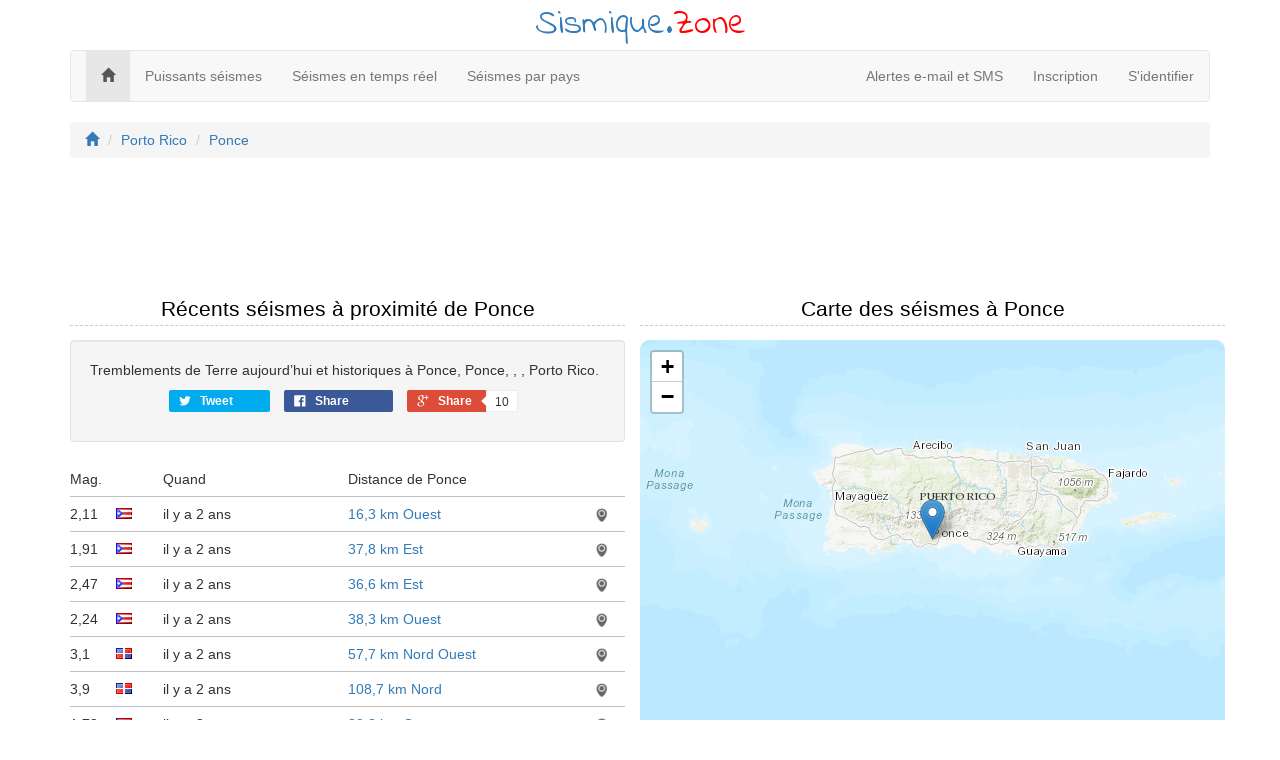

--- FILE ---
content_type: text/html; charset=utf-8
request_url: https://sismique.zone/ponce
body_size: 4808
content:
<!DOCTYPE html>
<html>
<head>
    <meta charset="utf-8" />
    <meta name="viewport" content="width=device-width, initial-scale=1.0">
    
    <title>Tremblements de Terre à Ponce (aujourd’hui et historiques)</title>
<meta name="description" content="Tremblements de Terre aujourd’hui et historiques à Ponce, Ponce, , , Porto Rico.">
<meta name="keywords" content="Tremblements de Terre Ponce, Tremblements de Terre Ponce aujourd’hui, séismes Ponce, séismes Ponce aujourd’hui, carte tremblements de Terre Ponce">
<link rel="canonical" href="/" />
<link rel="next" href="/ponce?p=2" />


    <link href='https://fonts.googleapis.com/css?family=Indie+Flower' rel='stylesheet' type='text/css'>
    <link href="https://maxcdn.bootstrapcdn.com/bootstrap/3.3.7/css/bootstrap.min.css" rel="stylesheet"/>
<link href="/css/style?v=plrk4TmniTcLhDMx8Wyt3dgbBVubHJVYJ82NOjxT6Z41" rel="stylesheet" type="text/css" />
</head>
<body>
    <div class="container">
        <div class="title-nice-big text-center text-primary">Sismique.<span style="color:red">Zone</span></div>
        <nav role="navigation" class="navbar navbar-custom navbar-default">
            <!-- Brand and toggle get grouped for better mobile display -->
            <div class="navbar-inner">
                <button type="button" data-toggle="collapse" class="navbar-toggle" data-target="#navbar-collapse-1">
                    <span class="sr-only">Toggle navigation</span>
                    <span class="icon-bar"></span>
                    <span class="icon-bar"></span>
                    <span class="icon-bar"></span>
                </button>
                <a href="/"></a>
            </div>
            <!-- Collection of nav links and other content for toggling -->
            <div class="collapse navbar-collapse" id="navbar-collapse-1">
                <span class="navbar-main">
                    <ul class="nav navbar-nav">
                        <li class="active"><a href="/"><span class="glyphicon glyphicon-home"></span></a></li>
                        <li><a href="/plus-fort">Puissants séismes</a></li>
                        <li><a href="/temps-reel">Séismes en temps réel</a></li>
                        <li><a href="/pays">Séismes par pays</a></li>
                    </ul>
                </span>
                    <ul class="nav navbar-nav navbar-right">
        <li><a href="/email-sms">Alertes e-mail et SMS</a></li>
        <li><a href="/member/register" id="registerLink">Inscription</a></li>
        <li><a href="/member/login" id="loginLink">S&#39;identifier</a></li>
    </ul>

            </div>
        </nav>
    </div>
    <div class="container body-content">
        

<div class="row">
    <div class="col-xs-12">
        <ol class="breadcrumb">
            <li><a href="/"><i class="glyphicon glyphicon-home"></i></a></li>
            <li><a href="/porto-rico">Porto Rico</a></li>
                        <li><a href="/ponce">Ponce</a></li>
        </ol>
    </div>
</div>
<div class="row">
    <div class="col-xs-12 padding-top">
        <script async src="//pagead2.googlesyndication.com/pagead/js/adsbygoogle.js"></script>
<!-- earthquakes.zone responsive -->
<ins class="adsbygoogle"
     style="display:block"
     data-ad-client="ca-pub-4420187193510992"
     data-ad-slot="5419739870"
     data-ad-format="horizontal"></ins>
<script>
            (adsbygoogle = window.adsbygoogle || []).push({});
</script>

    </div>
    <div class="col-md-6">
        <h2>Récents séismes à proximité de Ponce</h2>
        <div class="well text-justify">
            Tremblements de Terre aujourd’hui et historiques à Ponce, Ponce, , , Porto Rico.
            <div id="social">
    <div class="text-center social-sharing" data-permalink="http://sismique.zone/ponce">
        <a target="_blank" href="https://twitter.com/share?url=http://sismique.zone/ponce" class="share-twitter">
            <span class="icon icon-twitter"></span>
            <span class="share-title">Tweet</span>
            <span class="share-count">0</span>
        </a>
        <a target="_blank" href="https://www.facebook.com/sharer/sharer.php?u=http://sismique.zone/ponce" class="share-facebook">
            <span class="icon icon-facebook" aria-hidden="true"></span>
            <span class="share-title">Share</span>
            <span class="share-count">10</span>
        </a>
        <a target="_blank" href="https://plus.google.com/share?url=http://sismique.zone/ponce" class="share-google">
            <span class="icon icon-google"></span>
            <span class="share-title">Share</span>
            <span class="share-count is-loaded">10</span>
        </a>
    </div>
</div>
        </div>
        <div id="earthquakelist">
            <div id="earthquakes-list">
     <div class="col-xs-1 col-sm-1 col-md-1">Mag.</div>
     <div class="col-xs-1 col-sm-1 col-md-1"></div>
     <div class="col-xs-8 col-sm-8 col-md-4">Quand</div>
     <div class="col-xs-10 col-sm-10 col-md-5"><div class="ellipsis">Distance de Ponce<span class="ellipsis-end"></span></div></div>
     <div class="col-xs-2 col-sm-2 col-md-1 text-right"></div>
     <div class="col-xs-12 border-bottom"></div>
        <div class="col-xs-1 col-sm-1 col-md-1">2,11</div>
        <div class="col-xs-1 col-sm-1 col-md-1"><div class="icon-flag icon-flag-pr"></div></div>
        <div class="col-xs-8 col-sm-8 col-md-4"><time class="timeago" datetime="2024-03-12T09:43:37Z">2024-03-12 09:43</time></div>
        <div class="col-xs-10 col-sm-10 col-md-5"><div class="ellipsis"><a href="/2024/03/12/09:43:37-230">16,3 km Ouest</a><span class="ellipsis-end"></span></div></div>
        <div class="col-xs-2 col-sm-2 col-md-1 text-center">
            <div data-lat="18.0525" data-lng="-66.762" class="draw-on-map">
                <img src="/images/icons/map-icon.png" />
            </div>
        </div>
        <div class="col-xs-12 border-bottom"></div>
        <div class="col-xs-1 col-sm-1 col-md-1">1,91</div>
        <div class="col-xs-1 col-sm-1 col-md-1"><div class="icon-flag icon-flag-pr"></div></div>
        <div class="col-xs-8 col-sm-8 col-md-4"><time class="timeago" datetime="2024-03-12T07:34:17Z">2024-03-12 07:34</time></div>
        <div class="col-xs-10 col-sm-10 col-md-5"><div class="ellipsis"><a href="/2024/03/12/07:34:17-070">37,8 km Est</a><span class="ellipsis-end"></span></div></div>
        <div class="col-xs-2 col-sm-2 col-md-1 text-center">
            <div data-lat="17.9163333333333" data-lng="-66.2715" class="draw-on-map">
                <img src="/images/icons/map-icon.png" />
            </div>
        </div>
        <div class="col-xs-12 border-bottom"></div>
        <div class="col-xs-1 col-sm-1 col-md-1">2,47</div>
        <div class="col-xs-1 col-sm-1 col-md-1"><div class="icon-flag icon-flag-pr"></div></div>
        <div class="col-xs-8 col-sm-8 col-md-4"><time class="timeago" datetime="2024-03-12T07:13:42Z">2024-03-12 07:13</time></div>
        <div class="col-xs-10 col-sm-10 col-md-5"><div class="ellipsis"><a href="/2024/03/12/07:13:42-050">36,6 km Est</a><span class="ellipsis-end"></span></div></div>
        <div class="col-xs-2 col-sm-2 col-md-1 text-center">
            <div data-lat="17.9106666666667" data-lng="-66.2846666666667" class="draw-on-map">
                <img src="/images/icons/map-icon.png" />
            </div>
        </div>
        <div class="col-xs-12 border-bottom"></div>
        <div class="col-xs-1 col-sm-1 col-md-1">2,24</div>
        <div class="col-xs-1 col-sm-1 col-md-1"><div class="icon-flag icon-flag-pr"></div></div>
        <div class="col-xs-8 col-sm-8 col-md-4"><time class="timeago" datetime="2024-03-12T03:28:51Z">2024-03-12 03:28</time></div>
        <div class="col-xs-10 col-sm-10 col-md-5"><div class="ellipsis"><a href="/2024/03/12/03:28:51-950">38,3 km Ouest</a><span class="ellipsis-end"></span></div></div>
        <div class="col-xs-2 col-sm-2 col-md-1 text-center">
            <div data-lat="17.9081666666667" data-lng="-66.9595" class="draw-on-map">
                <img src="/images/icons/map-icon.png" />
            </div>
        </div>
        <div class="col-xs-12 border-bottom"></div>
        <div class="col-xs-1 col-sm-1 col-md-1">3,1</div>
        <div class="col-xs-1 col-sm-1 col-md-1"><div class="icon-flag icon-flag-do"></div></div>
        <div class="col-xs-8 col-sm-8 col-md-4"><time class="timeago" datetime="2024-03-12T00:09:14Z">2024-03-12 12:09</time></div>
        <div class="col-xs-10 col-sm-10 col-md-5"><div class="ellipsis"><a href="/2024/03/12/00:09:14-560">57,7 km Nord Ouest</a><span class="ellipsis-end"></span></div></div>
        <div class="col-xs-2 col-sm-2 col-md-1 text-center">
            <div data-lat="18.9903" data-lng="-68.7431" class="draw-on-map">
                <img src="/images/icons/map-icon.png" />
            </div>
        </div>
        <div class="col-xs-12 border-bottom"></div>
        <div class="col-xs-1 col-sm-1 col-md-1">3,9</div>
        <div class="col-xs-1 col-sm-1 col-md-1"><div class="icon-flag icon-flag-do"></div></div>
        <div class="col-xs-8 col-sm-8 col-md-4"><time class="timeago" datetime="2024-03-12T00:09:13Z">2024-03-12 12:09</time></div>
        <div class="col-xs-10 col-sm-10 col-md-5"><div class="ellipsis"><a href="/2024/03/12/00:09:13-300">108,7 km Nord</a><span class="ellipsis-end"></span></div></div>
        <div class="col-xs-2 col-sm-2 col-md-1 text-center">
            <div data-lat="19.5256" data-lng="-68.6738" class="draw-on-map">
                <img src="/images/icons/map-icon.png" />
            </div>
        </div>
        <div class="col-xs-12 border-bottom"></div>
        <div class="col-xs-1 col-sm-1 col-md-1">1,78</div>
        <div class="col-xs-1 col-sm-1 col-md-1"><div class="icon-flag icon-flag-pr"></div></div>
        <div class="col-xs-8 col-sm-8 col-md-4"><time class="timeago" datetime="2024-03-11T20:50:12Z">2024-03-11 08:50</time></div>
        <div class="col-xs-10 col-sm-10 col-md-5"><div class="ellipsis"><a href="/2024/03/11/20:50:12-340">20,8 km Ouest</a><span class="ellipsis-end"></span></div></div>
        <div class="col-xs-2 col-sm-2 col-md-1 text-center">
            <div data-lat="18.0276666666667" data-lng="-66.8098333333333" class="draw-on-map">
                <img src="/images/icons/map-icon.png" />
            </div>
        </div>
        <div class="col-xs-12 border-bottom"></div>
        <div class="col-xs-1 col-sm-1 col-md-1">1,93</div>
        <div class="col-xs-1 col-sm-1 col-md-1"><div class="icon-flag icon-flag-pr"></div></div>
        <div class="col-xs-8 col-sm-8 col-md-4"><time class="timeago" datetime="2024-03-11T09:46:36Z">2024-03-11 09:46</time></div>
        <div class="col-xs-10 col-sm-10 col-md-5"><div class="ellipsis"><a href="/2024/03/11/09:46:36-950">30,3 km Ouest</a><span class="ellipsis-end"></span></div></div>
        <div class="col-xs-2 col-sm-2 col-md-1 text-center">
            <div data-lat="18.0095" data-lng="-66.9006666666667" class="draw-on-map">
                <img src="/images/icons/map-icon.png" />
            </div>
        </div>
        <div class="col-xs-12 border-bottom"></div>
        <div class="col-xs-1 col-sm-1 col-md-1">3,53</div>
        <div class="col-xs-1 col-sm-1 col-md-1"><div class="icon-flag icon-flag-pr"></div></div>
        <div class="col-xs-8 col-sm-8 col-md-4"><time class="timeago" datetime="2024-03-11T05:04:43Z">2024-03-11 05:04</time></div>
        <div class="col-xs-10 col-sm-10 col-md-5"><div class="ellipsis"><a href="/2024/03/11/05:04:43-810">143,3 km Est</a><span class="ellipsis-end"></span></div></div>
        <div class="col-xs-2 col-sm-2 col-md-1 text-center">
            <div data-lat="18.8055" data-lng="-64.6753" class="draw-on-map">
                <img src="/images/icons/map-icon.png" />
            </div>
        </div>
        <div class="col-xs-12 border-bottom"></div>
        <div class="col-xs-1 col-sm-1 col-md-1">3,39</div>
        <div class="col-xs-1 col-sm-1 col-md-1"><div class="icon-flag icon-flag-pr"></div></div>
        <div class="col-xs-8 col-sm-8 col-md-4"><time class="timeago" datetime="2024-03-11T00:11:50Z">2024-03-11 12:11</time></div>
        <div class="col-xs-10 col-sm-10 col-md-5"><div class="ellipsis"><a href="/2024/03/11/00:11:50-400">60,8 km Nord</a><span class="ellipsis-end"></span></div></div>
        <div class="col-xs-2 col-sm-2 col-md-1 text-center">
            <div data-lat="18.5486666666667" data-lng="-66.7155" class="draw-on-map">
                <img src="/images/icons/map-icon.png" />
            </div>
        </div>
        <div class="col-xs-12 border-bottom"></div>
</div>
<div class="text-center">
    <div class="pagination-container"><ul class="pagination"><li class="active"><a>1</a></li><li><a data-ajax="true" data-ajax-begin="EarthquakeListBegin" data-ajax-complete="EarthquakeListComplete" data-ajax-method="GET" data-ajax-mode="replace" data-ajax-update="#earthquakelist" href="/ponce?p=2">2</a></li><li><a data-ajax="true" data-ajax-begin="EarthquakeListBegin" data-ajax-complete="EarthquakeListComplete" data-ajax-method="GET" data-ajax-mode="replace" data-ajax-update="#earthquakelist" href="/ponce?p=3">3</a></li><li><a data-ajax="true" data-ajax-begin="EarthquakeListBegin" data-ajax-complete="EarthquakeListComplete" data-ajax-method="GET" data-ajax-mode="replace" data-ajax-update="#earthquakelist" href="/ponce?p=4">4</a></li><li><a data-ajax="true" data-ajax-begin="EarthquakeListBegin" data-ajax-complete="EarthquakeListComplete" data-ajax-method="GET" data-ajax-mode="replace" data-ajax-update="#earthquakelist" href="/ponce?p=5">5</a></li><li><a data-ajax="true" data-ajax-begin="EarthquakeListBegin" data-ajax-complete="EarthquakeListComplete" data-ajax-method="GET" data-ajax-mode="replace" data-ajax-update="#earthquakelist" href="/ponce?p=6">6</a></li><li><a data-ajax="true" data-ajax-begin="EarthquakeListBegin" data-ajax-complete="EarthquakeListComplete" data-ajax-method="GET" data-ajax-mode="replace" data-ajax-update="#earthquakelist" href="/ponce?p=7">7</a></li><li><a data-ajax="true" data-ajax-begin="EarthquakeListBegin" data-ajax-complete="EarthquakeListComplete" data-ajax-method="GET" data-ajax-mode="replace" data-ajax-update="#earthquakelist" href="/ponce?p=8">8</a></li><li><a data-ajax="true" data-ajax-begin="EarthquakeListBegin" data-ajax-complete="EarthquakeListComplete" data-ajax-method="GET" data-ajax-mode="replace" data-ajax-update="#earthquakelist" href="/ponce?p=9">9</a></li><li><a data-ajax="true" data-ajax-begin="EarthquakeListBegin" data-ajax-complete="EarthquakeListComplete" data-ajax-method="GET" data-ajax-mode="replace" data-ajax-update="#earthquakelist" href="/ponce?p=10">10</a></li><li class="PagedList-skipToNext"><a data-ajax="true" data-ajax-begin="EarthquakeListBegin" data-ajax-complete="EarthquakeListComplete" data-ajax-method="GET" data-ajax-mode="replace" data-ajax-update="#earthquakelist" href="/ponce?p=2" rel="next">»</a></li></ul></div>
</div>
<div id="earthquakeload"></div>
        </div>
    </div>
    <div class="col-md-6">
        <div class="row">
            <h2>Carte des séismes à Ponce</h2>
            <div class="col-xs-12 gg-map" id="earthquake-map"></div>
        </div>
        <div class="row padding-top">
            <div class="well text-center">Tremblements de Terre Ponce, Ponce, , , Porto Rico</div>
        </div>
    </div>
</div>
<div class="row">
    <div class="col-xs-12 padding-top">
        <script async src="//pagead2.googlesyndication.com/pagead/js/adsbygoogle.js"></script>
<!-- earthquakes.zone responsive -->
<ins class="adsbygoogle"
     style="display:block"
     data-ad-client="ca-pub-4420187193510992"
     data-ad-slot="5419739870"
     data-ad-format="horizontal"></ins>
<script>
            (adsbygoogle = window.adsbygoogle || []).push({});
</script>

    </div>
    <div class="col-md-4">
        <h2>Puissants séismes Ponce</h2>
        <div class="well">
        </div>
    </div>
    <div class="col-md-4">
        <h2>Les plus grandes villes</h2>
        <div class="well">Villes les plus proches à proximité de Ponce avec une population supérieur à 100.000</div>
            <table class="table table-condensed table-striped">
                    <tr><td><a href="/bayamon">Bayam&#243;n</a></td><td class="text-right">61,79 km</td></tr>
                    <tr><td><a href="/san-juan-pr">San Juan</a></td><td class="text-right">73,69 km</td></tr>
                    <tr><td><a href="/carolina">Carolina</a></td><td class="text-right">80,62 km</td></tr>
                    <tr><td><a href="/punta-cana">Punta Cana</a></td><td class="text-right">199,66 km</td></tr>
                    <tr><td><a href="/la-romana">La Romana</a></td><td class="text-right">253,47 km</td></tr>
                    <tr><td><a href="/san-pedro-de-macoris">San Pedro de Macor&#237;s</a></td><td class="text-right">288,20 km</td></tr>
                    <tr><td><a href="/saint-domingue">Saint-Domingue</a></td><td class="text-right">356,39 km</td></tr>
                    <tr><td><a href="/san-cristobal-do">San Crist&#243;bal</a></td><td class="text-right">371,80 km</td></tr>
                    <tr><td><a href="/san-francisco-de-macoris">San Francisco de Macor&#237;s</a></td><td class="text-right">409,27 km</td></tr>
                    <tr><td><a href="/santiago-de-los-caballeros">Santiago de los Caballeros</a></td><td class="text-right">460,00 km</td></tr>
            </table>
    </div>
    <div class="col-md-4">
        <h2>Séismes alertes</h2>
        <div class="well">Recevez gratuitement des alertes sismiques par email ou SMS pour Ponce</div>
        <div class="text-center">
            <a href="/member/Register"><img src="/images/web/sms-email-alert.png" /></a>
        </div>
    </div>
</div>
</div>





        <hr />
        <footer>
            <p class="text-center">&copy; 2026 - <a href="/confidentialite">Privacy</a> - <a href="/nous-contacter">Contact</a></p>
        </footer>
    </div>
    <script src="https://code.jquery.com/jquery-3.3.1.min.js" crossorigin="anonymous"></script>
    <script src="https://maxcdn.bootstrapcdn.com/bootstrap/3.3.7/js/bootstrap.min.js"></script>

    <script src="https://cdn.datatables.net/1.10.16/js/jquery.dataTables.min.js"></script>

    <script src="/js/script?v=W2SuG6uUY5gvtJgbCcEUNemyzySxwPcofs-06E7jE3s1"></script>
    
    <script>
        $(document).ready(function () {
            jQuery.timeago.settings.strings = {
   prefixAgo: "il y a",
   prefixFromNow: "d'ici",
   seconds: "moins d'une minute",
   minute: "une minute",
   minutes: "%d minutes",
   hour: "une heure",
   hours: "%d heures",
   day: "un jour",
   days: "%d jours",
   month: "un mois",
   months: "%d mois",
   year: "un an",
   years: "%d ans"
};
            $("time.timeago").timeago();
        });
        var map;
        var map = L.map("earthquake-map").setView([18.0111, -66.6141], 8);

        var marker = new L.marker([18.0111, -66.6141], {
            draggable: true,
            autoPan: true
        }).addTo(map);
        L.esri.basemapLayer("Topographic").addTo(map);
        function EarthquakeListBegin() {
            $("#earthquakes-table").addClass("black_overlay");
            $("#earthquakeload").addClass("loading");
        };
        function EarthquakeListComplete() {
            $("#earthquakes-table").fadeIn();
        };
    </script>
    
    <noscript id="deferred-styles">
        <link rel="stylesheet" type="text/css" href="/css/style/defer?v=bB9H2aC2OyI3K_nWv92hfK1s5K4NX3LXV0qGqy_d4SE1" />
    </noscript>
    <script>
        var loadDeferred = function () {
            var addStylesNode = document.getElementById("deferred-styles");
            var replacement = document.createElement("div");
            replacement.innerHTML = addStylesNode.textContent;
            document.body.appendChild(replacement);
            addStylesNode.parentElement.removeChild(addStylesNode);
        };
        var raf = window.requestAnimationFrame || window.mozRequestAnimationFrame || window.webkitRequestAnimationFrame || window.msRequestAnimationFrame;
        if (raf) raf(function () { window.setTimeout(loadDeferred, 0); });
        else window.addEventListener('load', loadDeferred);

        (function (i, s, o, g, r, a, m) {
            i['GoogleAnalyticsObject'] = r; i[r] = i[r] || function () {
                (i[r].q = i[r].q || []).push(arguments)
            }, i[r].l = 1 * new Date(); a = s.createElement(o),
                m = s.getElementsByTagName(o)[0]; a.async = 1; a.src = g; m.parentNode.insertBefore(a, m)
        })(window, document, 'script', '//www.google-analytics.com/analytics.js', 'ga');

        ga('create', 'UA-214565-55', 'auto');
        ga('send', 'pageview');
    </script>
<script defer src="https://static.cloudflareinsights.com/beacon.min.js/vcd15cbe7772f49c399c6a5babf22c1241717689176015" integrity="sha512-ZpsOmlRQV6y907TI0dKBHq9Md29nnaEIPlkf84rnaERnq6zvWvPUqr2ft8M1aS28oN72PdrCzSjY4U6VaAw1EQ==" data-cf-beacon='{"version":"2024.11.0","token":"f7189513535840dab0eaa07c0f3c2c5d","r":1,"server_timing":{"name":{"cfCacheStatus":true,"cfEdge":true,"cfExtPri":true,"cfL4":true,"cfOrigin":true,"cfSpeedBrain":true},"location_startswith":null}}' crossorigin="anonymous"></script>
</body>
</html>


--- FILE ---
content_type: text/html; charset=utf-8
request_url: https://www.google.com/recaptcha/api2/aframe
body_size: 267
content:
<!DOCTYPE HTML><html><head><meta http-equiv="content-type" content="text/html; charset=UTF-8"></head><body><script nonce="mTspyQO3hNTGcyAzMVr7uQ">/** Anti-fraud and anti-abuse applications only. See google.com/recaptcha */ try{var clients={'sodar':'https://pagead2.googlesyndication.com/pagead/sodar?'};window.addEventListener("message",function(a){try{if(a.source===window.parent){var b=JSON.parse(a.data);var c=clients[b['id']];if(c){var d=document.createElement('img');d.src=c+b['params']+'&rc='+(localStorage.getItem("rc::a")?sessionStorage.getItem("rc::b"):"");window.document.body.appendChild(d);sessionStorage.setItem("rc::e",parseInt(sessionStorage.getItem("rc::e")||0)+1);localStorage.setItem("rc::h",'1769708991048');}}}catch(b){}});window.parent.postMessage("_grecaptcha_ready", "*");}catch(b){}</script></body></html>